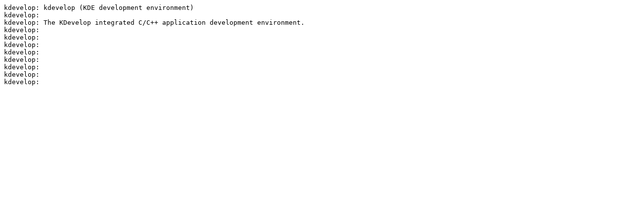

--- FILE ---
content_type: text/plain; charset=utf-8
request_url: http://ftp.fi.netbsd.org/pub/Linux/INSTALL/slackware/slackware-13.0/slackware/kde/kdevelop-3.9.91-i486-1.txt
body_size: 216
content:
kdevelop: kdevelop (KDE development environment)
kdevelop:
kdevelop: The KDevelop integrated C/C++ application development environment.
kdevelop:
kdevelop:
kdevelop:
kdevelop:
kdevelop:
kdevelop:
kdevelop:
kdevelop:
